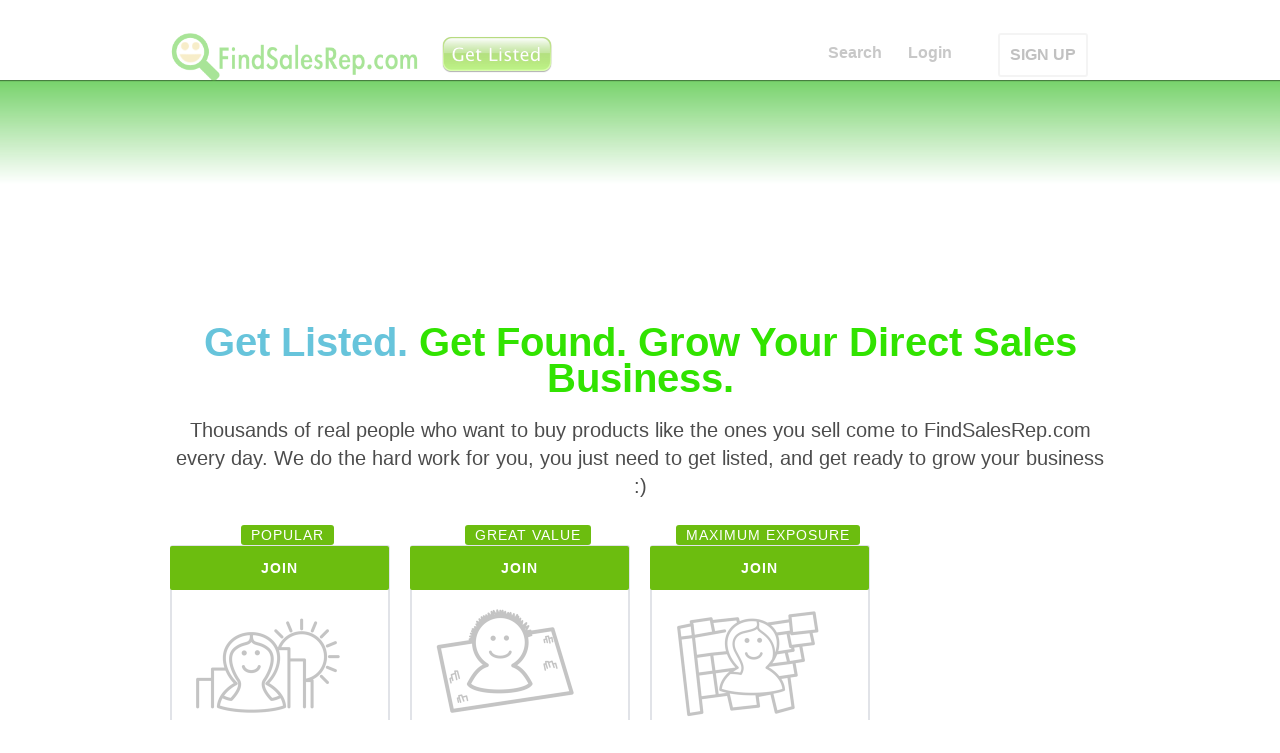

--- FILE ---
content_type: text/html; charset=utf-8
request_url: https://nb.findsalesrep.com/prices
body_size: 13991
content:
<!DOCTYPE html>
<html data-wf-site="53ed2ca6a1940fca0ac74bdf" lang="en">
<head>
<meta http-equiv="Content-Type" content="text/html; charset=utf-8" />
  <title>Direct Sales Rep Listing Prices | FindSalesRep.com</title>
  <meta charset="utf-8">
  <meta http-equiv="Content-Language" content="en_US" />
  <meta name="viewport" content="width=device-width, initial-scale=1">
  <link rel="stylesheet" type="text/css" href="https://www.findsalesrep.com/themes/box_flow/webflow_raw/css/normalize.css">
  <link rel="stylesheet" type="text/css" href="https://www.findsalesrep.com/themes/box_flow/webflow_raw/css/webflow.css">
  <link rel="stylesheet" type="text/css" href="https://www.findsalesrep.com/themes/box_flow/webflow_raw/css/findsalesrep-home-page.webflow.css">
  
  <script src="https://www.findsalesrep.com/themes/box_flow/webflow_raw/js/jquery.min.js" type="3108421e9c944f126d90ac51-text/javascript"></script>
  <script async type="3108421e9c944f126d90ac51-text/javascript" src="https://www.findsalesrep.com/themes/box_flow/webflow_raw/js/modernizr.js"></script>
  <script async type="3108421e9c944f126d90ac51-text/javascript" src="https://www.findsalesrep.com/themes/box_flow/webflow_raw/js/location-fsr.js"></script>
  <script src="https://www.google.com/recaptcha/api.js" async defer type="3108421e9c944f126d90ac51-text/javascript"></script>
  <link rel="shortcut icon" type="image/x-icon" href="https://www.findsalesrep.com/themes/box_flow/webflow_raw/images/favicon.ico">
  <link rel="apple-touch-icon" href="https://www.findsalesrep.com/themes/box_flow/webflow_raw/images/Icon-72@2x.png">
  <link rel="shortcut icon" href="https://www.findsalesrep.com/favicon.ico?v=2">

<data id='mj-w-res-data' data-token='a642dd24e4d73114850d3d2a92870c2c' class='mj-w-data' data-apikey='8lc' data-w-id='kCC' data-lang='en_US' data-base='https://app.mailjet.com' data-width='640' data-height='431' data-statics='statics'></data>

<div class='mj-w-button mj-w-btn' data-token='a642dd24e4d73114850d3d2a92870c2c' style='font-family: Ubuntu, Helvetica; color: white; padding: 0px 25px; background-color: rgb(49, 227, 0); text-align: center; vertical-align: middle; display: inline-block; border-radius: 3px;'>
    <div style='display: table; height: 45px;'>
        <div style='display: table-cell; vertical-align: middle;'>
            <div class='mj-w-button-content' style='font-family:Ubuntu, Helvetica; display: inline-block; text-align: center; font-size: 13px; vertical-align: middle;'><b>SUBSCRIBE TO OUR NEWSLETTER!</b></div>
        </div>
    </div>
</div>

<script type="3108421e9c944f126d90ac51-text/javascript" src='https://app.mailjet.com/statics/js/widget.modal.js'></script>
<link rel="canonical" href="https://nb.findsalesrep.com/prices" />
<meta property="og:title" content='New Brunswick Direct Sales Rep Listing Prices | FindSalesRep.com Canada' />
<meta property="og:description" content="Direct Sales Rep Listing Prices | FindSalesRep.com" />
<meta property="og:image" content="https://www.findsalesrep.com/images/findsalesrep-square-logo-350x350.png" />
 
<script type="3108421e9c944f126d90ac51-text/javascript"> </script>
</head>
<body>
<a name="start"></a>
  
    
      <div class="fixed-navigation">
    


    <div style="text-align: center; margin-bottom: 5px;">

&nbsp;

    </div>
        <div class="w-nav navbar lighttext" data-collapse="medium" data-animation="default" data-duration="400" data-contain="1" data-easing="ease-in-out" data-easing2="ease-in-out">
      <div class="w-container">
        
        <a class="w-nav-brand w-clearfix logo-container" href="https://www.findsalesrep.com/">
                  <img class="logo-icon" src="https://www.findsalesrep.com/images/findsalesrep_logo_100_400_transparent.png" alt="FindSalesRep Logo">
        </a>
			<a href="http://www.findsalesrep.com/info?r=get_listed_button" class='top-upgrade'><img style='margin-left: 3px' width='118px' height='44px' src='https://www.findsalesrep.com/images/get-listed-44.png'></a>
	
        <nav class="w-nav-menu nav-menu-container" role="navigation">
                  <a class="w-nav-link nav-link" href="https://www.findsalesrep.com/">Search</a>
                  <a class="w-nav-link nav-link" href="https://www.findsalesrep.com/user/login">Login</a>
         
          <a class="w-nav-link nav-link outlined" href="http://www.findsalesrep.com/info?r=get_listed_mobile">SIGN UP</a>
                
        </nav>

        <div class="w-nav-button w-clearfix menu-button">
          <h4 class="menu-header">Join!</h4>
        </div>

      </div>
    </div>
  </div>
  <div class="w-hidden-main w-hidden-medium w-hidden-small w-hidden-tiny default-nav-container" id="start">
    <div class="w-nav navbar lighttext" data-collapse="medium" data-animation="default" data-duration="400" data-contain="1" data-easing="ease-in-out" data-easing2="ease-in-out">
      <div class="w-container">
        <a class="w-nav-brand w-clearfix logo-container" href="/">
          <img class="logo-icon" src="/themes/box_flow/webflow_raw/images/findsalesrep_icon_512x512.png" alt="53ed2e0ba1940fca0ac74c20_findsalesrep_icon_512x512.png">
          <h1 class="logo">FindSalesRep.com</h1>
        </a>
        <nav class="w-nav-menu nav-menu-container" role="navigation">

                  <a class="w-nav-link nav-link" href="https://www.findsalesrep.com/">Search</a>
                  <a class="w-nav-link nav-link" href="https://www.findsalesrep.com/testimonials">Testimonials</a>
          <a class="w-nav-link nav-link" href="https://www.findsalesrep.com/prices">Advertising</a>
          <a class="w-nav-link nav-link" href="https://www.findsalesrep.com/features">Features</a>
          <a class="w-nav-link nav-link" href="https://www.findsalesrep.com/cart">Cart</a>
          <a class="w-nav-link nav-link" href="https://www.findsalesrep.com/user/login">Login</a>
          <a class="w-nav-link nav-link outlined" href="https://www.findsalesrep.com/prices">GET LISTED</a>
        
        </nav>
        <div class="w-nav-button w-clearfix menu-button">
          <h4 class="menu-header">Menu</h4>
        </div>
      </div>
    </div>
  </div>
  <div class="page-header top-gradient" data-ix="display-fixed-nav">
    
        
    
  </div> <!-- end page-header -->




  <div class="page-content">
    <div class="w-container container centered">
      <div class="prices-discount">
              </div>

  <div class="page-content">
    <div class="w-container container centered">
      <h2 class="page-title" data-ix="fade-from-top-load"><span class="page-title-highlight">Get Listed.</span> Get Found. Grow Your Direct Sales Business.</h2>
      <h2 class="page-title _2" data-ix="fade-load">Thousands of real people who want to buy products like the ones you sell come to FindSalesRep.com every day.  We do the hard work for you, you just need to get listed, and get ready to grow your business :)</h2>


      <!--- BEGIN PRICE BOXES -->
      <div class="w-row price-boxes-row">
        <a name='prices'>
        <div class="w-col w-col-3 w-clearfix price-block-column">
          <a name='buy-city'>
          <div class="label">POPULAR</div>
          <a class="button green" href="http://www.findsalesrep.com/fsr/orders/start?c=TREASURE50">Join</a>
          <div class="w-clearfix price-block popular">
                        <img class="listingavatar" src="/images/icons/citywide-listing.png" alt="Featured Citywide Listing">
            <h3 class="price-title">Citywide</h3>
            <h3 class="price-title _2">You’re a Shining Star</h3>
            <h3 class="price-title _3"><strike>59.88</strike> 50% Off! 29.94/year</h3>
            <p>Get FEATURED with a Citywide Listing and get an enhanced listing, your own Wall, and access to BONUS LEADS.</p>
          </div>
          <a class="button green" href="http://www.findsalesrep.com/fsr/orders/start?c=TREASURE50">Join</a>
        </div>
        <div class="w-col w-col-3 w-clearfix price-block-column">
          <a name='buy-state'>
          <div class="label">GREAT VALUE</div>
          <a class="button green" href="http://www.findsalesrep.com/fsr/orders/start?c=TREASURE50">Join</a>
          <div class="w-clearfix price-block">
                        <img class="listingavatar" src="/images/icons/statewide-listing.png" alt="Featured Statewide Listing">
            <h3 class="price-title">statewide</h3>
            <h3 class="price-title _2">You’re a Local Legend</h3>
            <h3 class="price-title _3"><strike>299.88</strike> 50% Off! 149.94/year</h3>
            <p>Get all of the benefits of a Featured Citywide listing, plus get found in every city in your state.</p>
          </div>
          <a class="button green" href="http://www.findsalesrep.com/fsr/orders/start?c=TREASURE50">Join</a>
        </div>
        <div class="w-col w-col-3 w-clearfix price-block-column">
          <a name='buy-nation'>
          <div class="label">MAXIMUM EXPOSURE</div>
          <a class="button green" href="http://www.findsalesrep.com/fsr/orders/start?c=TREASURE50">Join</a>
          <div class="w-clearfix price-block">
                        <img class="listingavatar" src="/images/icons/nationwide-listing.png" alt="Featured Nationwide Listing">
            <h3 class="price-title">nationwide</h3>
            <h3 class="price-title _2">You're Nationwide!</h3>
            <h3 class="price-title _3"><strike>599.88</strike> 50% Off! 299.94/year</h3>
            <p>Our best value, you’ll be featured in every city in every state across the nation!&nbsp;&nbsp;These are our most premium listings and sell out fast.</p>
          </div>
          <a class="button green" href="http://www.findsalesrep.com/fsr/orders/start?c=TREASURE50">Join</a>
        </div>
      </div><!-- end w-row price-boxes-row -->
      <!--- END PRICE BOXES -->

  <div class="divider-line" id="citywide"></div>
  <div class="page-content">
    <div class="w-container">
      <div class="w-row product-info-row">
        <div class="w-col w-col-6 image-column">
          <img class="product-image" src="/themes/box_flow/webflow_raw/images/5414688_s.jpg" alt="53f4ba2d53d19f1d1c69199a_5414688_s.jpg" data-ix="fade-in-scroll">
        </div>
        <div class="w-col w-col-6 product-info-column">
          <h3 class="product-info-title">Featured Citywide Listing</h3>
          <h3 class="label new">POPULAR</h3>
          <p>Stand out from the crowd with a Featured Citywide Listing.&nbsp;&nbsp;We highly recommend&nbsp;this affordable way to grow your business.&nbsp;&nbsp;With this listing, your enhanced listing is shown above Basic Listings. &nbsp;You also get access
            to some awesome benefits, including access to Bonus Leads and your own FindSalesRep Wall.</p>
          <ul class="w-list-unstyled overall-list">
            <li class="w-clearfix overall-list-item">
              <img class="icon-check" src="/themes/box_flow/webflow_raw/images/Icon-Check-Green.png" alt="53504c4100a046c27c000094_Icon-Check-Green.png">
              <h6 class="list-item-title">All of the Benefits of a Basic Listing</h6>
            </li>
            <li class="w-clearfix overall-list-item">
              <img class="icon-check" src="/themes/box_flow/webflow_raw/images/Icon-Check-Green.png" alt="53504c4100a046c27c000094_Icon-Check-Green.png">
              <h6 class="list-item-title">Enhanced Listing Displayed Prominently</h6>
            </li>
            <li class="w-clearfix overall-list-item">
              <img class="icon-check" src="/themes/box_flow/webflow_raw/images/Icon-Check-Green.png" alt="53504c4100a046c27c000094_Icon-Check-Green.png">
              <h6 class="list-item-title">Access to Bonus Leads</h6>
            </li>
            <li class="w-clearfix overall-list-item">
              <img class="icon-check" src="/themes/box_flow/webflow_raw/images/Icon-Check-Green.png" alt="53504c4100a046c27c000094_Icon-Check-Green.png">
              <h6 class="list-item-title">Your Own FindSalesRep Wall</h6>
            </li>
          </ul><a class="button" href="http://www.findsalesrep.com/fsr/orders/start#buy-city">GET LISTED</a>
        </div>
      </div>
    </div>
  </div>
  <div class="divider-line" id="statewide"></div>
  <div class="page-content">
    <div class="w-container">
      <div class="w-row product-info-row">
        <div class="w-col w-col-6 product-info-column">
          <h3 class="product-info-title">Featured Statewide Listing</h3>
          <p>Get found in every town and city in your state by people looking for your products and opportunity!</p>
          <ul class="w-list-unstyled overall-list">
            <li class="w-clearfix overall-list-item">
              <img class="icon-check" src="/themes/box_flow/webflow_raw/images/Icon-Check-Green.png" alt="53504c4100a046c27c000094_Icon-Check-Green.png">
              <h6 class="list-item-title">All of the Benefits of a Featured Citywide Listing</h6>
            </li>
            <li class="w-clearfix overall-list-item">
              <img class="icon-check" src="/themes/box_flow/webflow_raw/images/Icon-Check-Green.png" alt="53504c4100a046c27c000094_Icon-Check-Green.png">
              <h6 class="list-item-title">Get Listed on Hundreds of Pages on FindSalesRep.com</h6>
            </li>
            <li class="w-clearfix overall-list-item">
              <img class="icon-check" src="/themes/box_flow/webflow_raw/images/Icon-Check-Green.png" alt="53504c4100a046c27c000094_Icon-Check-Green.png">
              <h6 class="list-item-title">Access to More Bonus Leads</h6>
            </li>
          </ul><a class="button" href="http://www.findsalesrep.com/fsr/orders/start#buy-state">get listed</a>
        </div>
        <div class="w-col w-col-6 image-column">
          <img class="product-image" src="/themes/box_flow/webflow_raw/images/5706720_s.jpg" alt="53fa12b6d9eb76375284c01d_5706720_s.jpg" data-ix="fade-in-scroll">
        </div>
      </div>
    </div>
  </div>
  <div class="divider-line" id="regional"></div>
  <div class="page-content">
    <div class="w-container">
      <div class="w-row product-info-row">
        <div class="w-col w-col-6 image-column">
          <img class="product-image" src="/themes/box_flow/webflow_raw/images/man-holding-laptop-with-fsr-opt.jpg" alt="53f4ca8c55e98ec638075bb7_man-holding-laptop-with-fsr-opt.jpg" data-ix="fade-in-scroll">
        </div>
        <div class="w-col w-col-6 product-info-column">
          <h3 class="product-info-title">Featured Regional Listing</h3>
          <p>Get found in every town and city in every state in your region!&nbsp;&nbsp;</p>
          <ul class="w-list-unstyled overall-list">
            <li class="w-clearfix overall-list-item">
              <img class="icon-check" src="/themes/box_flow/webflow_raw/images/Icon-Check-Green.png" alt="53504c4100a046c27c000094_Icon-Check-Green.png">
              <h6 class="list-item-title">All of the Benefits of a Featured Statewide Listing</h6>
            </li>
            <li class="w-clearfix overall-list-item">
              <img class="icon-check" src="/themes/box_flow/webflow_raw/images/Icon-Check-Green.png" alt="53504c4100a046c27c000094_Icon-Check-Green.png">
              <h6 class="list-item-title">Get Listed on Thousands of Pages on FindSalesRep.com</h6>
            </li>
            <li class="w-clearfix overall-list-item">
              <img class="icon-check" src="/themes/box_flow/webflow_raw/images/Icon-Check-Green.png" alt="53504c4100a046c27c000094_Icon-Check-Green.png">
              <h6 class="list-item-title">Access to More Bonus Leads</h6>
            </li>
          </ul><a class="button" href="http://www.findsalesrep.com/fsr/orders/start#buy-region">get listed</a>
        </div>
      </div>
    </div>
  </div>
  <div class="divider-line" id="nationwide"></div>
  <div class="page-content">
    <div class="w-container">
      <div class="w-row product-info-row">
        <div class="w-col w-col-6 image-column">
          <img class="product-image" src="/themes/box_flow/webflow_raw/images/8744037_s.jpg" alt="53f4cf44edd3201c1cdfa93d_8744037_s.jpg" data-ix="fade-in-scroll">
        </div>
        <div class="w-col w-col-6 product-info-column">
          <h3 class="product-info-title">Featured Nationwide Listing</h3>
          <h3 class="label new">maximum exposure</h3>
          <p>Be a leader with a Featured Nationwide Listing.&nbsp;&nbsp;Our most premium listing option, and our best value because you get listed on every page for your company in every state in your country!</p>
          <ul class="w-list-unstyled overall-list">
            <li class="w-clearfix overall-list-item">
              <img class="icon-check" src="/themes/box_flow/webflow_raw/images/Icon-Check-Green.png" alt="53504c4100a046c27c000094_Icon-Check-Green.png">
              <h6 class="list-item-title">All of the Benefits of a Featured Regional Listing</h6>
            </li>
            <li class="w-clearfix overall-list-item">
              <img class="icon-check" src="/themes/box_flow/webflow_raw/images/Icon-Check-Green.png" alt="53504c4100a046c27c000094_Icon-Check-Green.png">
              <h6 class="list-item-title">Your Listing Displayed on Thousands of Pages</h6>
            </li>
            <li class="w-clearfix overall-list-item">
              <img class="icon-check" src="/themes/box_flow/webflow_raw/images/Icon-Check-Green.png" alt="53504c4100a046c27c000094_Icon-Check-Green.png">
              <h6 class="list-item-title">Access to the Most Bonus Leads</h6>
            </li>
            <li class="w-clearfix overall-list-item">
              <img class="icon-check" src="/themes/box_flow/webflow_raw/images/Icon-Check-Green.png" alt="53504c4100a046c27c000094_Icon-Check-Green.png">
              <h6 class="list-item-title">Prestige of Being Featured Nationwide</h6>
            </li>
          </ul><a class="button" href="http://www.findsalesrep.com/fsr/orders/start#buy-nation">get listed</a>
        </div>
      </div>
    </div>
  </div>


    </div><!-- end w-container container centered -->
  </div><!-- end page-content -->

  <div class="page-intro">
    <div class="w-container">
      <h2 class="white-page-title _2" data-ix="fade-load">Why Get Listed on FindSalesRep.com?</h2>
      <div class="w-row page-intro-row">
        <div class="w-col w-col-3 w-col-small-6 page-intro-column">
          <h5>It’s Easy</h5>
          <p class="all-paragraphs-white faded">Who said internet marketing had to be hard?&nbsp;&nbsp;Setting up an account is as easy as creating a social media profile.</p>
        </div>
        <div class="w-col w-col-3 w-col-small-6 page-intro-column">
          <h5>It's Affordable</h5>
          <p class="all-paragraphs-white faded">We have a package for everyone, from a Basic Listing to a Featured Nationwide Listing</p>
        </div>
        <div class="w-col w-col-3 w-col-small-6 page-intro-column">
          <h5>It’s a Bonus</h5>
          <p class="all-paragraphs-white faded">With a Featured Citywide Listing or above, you have access to “Bonus Leads” and your own FindSalesRep.com Wall so you can promote your products and opportunity.</p>
        </div>
        <div class="w-col w-col-3 w-col-small-6 page-intro-column">
          <h5>It Works</h5>
          <p class="all-paragraphs-white faded">We’ve helped tens of thousands of people find reps, and thousands of reps have gotten found on our site.&nbsp;&nbsp;Some reps say we are the foundation of their business!</p>
        </div>
      </div>
    </div>
  </div>

  <div class="page-content tint" id="links">
    <h2 class="page-title" data-ix="fade-from-top-load"><span>What Do You Get When You Get Listed?</span></h2>
    <div class="w-container container centered">
      <div class="w-row overall-row">
        <div class="w-col w-col-3 overall-column">
          <h3>A Year of Awesomeness</h3>
          <p>When you get an annual Basic or Featured listing on FindSalesRep.com, you’ll save money and be listed for a full year.&nbsp;&nbsp;There's no need to worry about monthly commitments.</p>
        </div>
        <div class="w-col w-col-3 overall-column">
          <h3>A Link to Your Website</h3>
          <p>People (and search engines)&nbsp;who find your listing or profile page on FindSalesRep.com will be able to go to your replicated website with a single click.</p>
        </div>
        <div class="w-col w-col-3 overall-column">
          <h3>Your Own Email Contact Form</h3>
          <p>We provide you with an email contact form to make it easy for people to get in touch with you.</p>
        </div>
        <div class="w-col w-col-3 overall-column">
          <h3>We Promote You</h3>
          <p>We’ll tweet a link to your profile when you first add it, and periodically after that.&nbsp;&nbsp;We may also add it to Pinterest.&nbsp;&nbsp;This helps you get noticed by the search engines and get found faster.</p>
        </div>
      </div>
      <div class="w-row overall-row">
        <div class="w-col w-col-3 overall-column">
          <h3>Get Featured (Optional)</h3>
          <p>With any Featured Listing, your listing is enhanced and includes a bit about you as well as a photo of your choosing.&nbsp;&nbsp;This helps you stand out and makes it more likely that people will contact you.</p>
        </div>
        <div class="w-col w-col-3 overall-column">
          <h3>Get Found in Google, Bing and Yahoo</h3>
          <p>While we can't guarantee you’ll rank number one for your company in your city and state, we have a pretty good track record.&nbsp;&nbsp;Many reps listings and profiles on FindSalesRep.com are found in Google, Bing and Yahoo and get a lot of
            business that way.</p>
        </div>
        <div class="w-col w-col-3 overall-column">
          <h3>Be Part of an Exclusive Club</h3>
          <p>There are a limited number of Featured Citywide, Statewide, Regional, and Nationwide listings available (we have a limit of three per company per level).</p>
        </div>
        <div class="w-col w-col-3 overall-column">
          <h3>Get Calls from Real People</h3>
          <p>While we can't promise your phone will ring off the hook, if people are looking for a rep from your company in your area, they’ll probably find your listing on FindSalesRep.com or on the search engines and give you a ring.</p>
        </div>
      </div>
    </div>
  </div>
  <div class="info-stripe">
    <div class="w-container">
      <div class="w-row">
        <div class="w-col w-col-9 w-col-small-6 overall-column">
          <h3 class="product-info-title">Bonus Leads</h3>
          <p class="intro-paragraph">With a Featured Citywide Listing or above, get access to FindSalesRep.com Bonus Leads.&nbsp;&nbsp;These are real people who came to our site looking for a rep but couldn't find one, so we ask you to help them out.</p>
        </div>
        <div class="w-col w-col-3 w-col-small-6 w-hidden-tiny resources-image-column">
          <img class="large-icon" src="/themes/box_flow/webflow_raw/images/sound.png" alt="534e2c612dd7fcb835000101_sound.png">
        </div>
      </div>
    </div>
  </div>
  <div class="info-stripe">
    <div class="w-container">
      <div class="w-row">
        <div class="w-col w-col-8 w-col-small-6 overall-column">
          <h3 class="product-info-title">Your Own Profile Page</h3>
          <p>This is a place for you to be, well, you.&nbsp;&nbsp;You get to tell everyone all about yourself, your company, what your favorite products are, etc.&nbsp;&nbsp;And to make sure your page is found quickly, we let the world know right away with
            a tweet!</p>
        </div>
        <div class="w-col w-col-4 w-col-small-6 w-hidden-tiny resources-image-column">
          <img src="/themes/box_flow/webflow_raw/images/Shannon_Sprau___Beachbody__P90X__Insanity_Rep_in_Sneads_Ferry__North_Carolina__28460___FindSalesRep_com.jpg" alt="53f4d288edd3201c1cdfa991_Shannon_Sprau___Beachbody__P90X__Insanity_Rep_in_Sneads_Ferry__North_Carolina__28460___FindSalesRep_com.jpg">
        </div>
      </div>
    </div>
  </div>
  <div class="info-stripe tint">
    <div class="w-container">
      <div class="w-row">
        <div class="w-col w-col-8 w-col-small-6 overall-column">
          <h3 class="product-info-title"><a>Your Own FindSalesRep Wall</a></h3>
          <p class="intro-paragraph">With a Featured Citywide Listing or above, you get your very own FindSalesRep Wall. &nbsp;This is your very own “soap box” to talk about everything related to your business.&nbsp;&nbsp;We may even share your posts on Pinterest, Twitter, and
            more, increasing the chance you’ll get found!</p>
        </div>
        <div class="w-col w-col-4 w-col-small-6 w-hidden-tiny resources-image-column">
          <img src="/themes/box_flow/webflow_raw/images/Shannon_Sprau2___Beachbody__P90X__Insanity_Rep_in_Sneads_Ferry__North_Carolina__28460___FindSalesRep_com.jpg" alt="53f4d3a7edd3201c1cdfa9a0_Shannon_Sprau2___Beachbody__P90X__Insanity_Rep_in_Sneads_Ferry__North_Carolina__28460___FindSalesRep_com.jpg">
        </div>
      </div>
    </div>
  </div>

  <div class="page-content">
    <div class="w-container container centered">
      <h2 class="page-title" data-ix="fade-from-top-load"><span class="page-title-highlight">Testimonials</span> from FindSalesRep.com Customers</h2>
      <div class="w-row">
        <div class="w-col w-col-4 w-col-small-4 clients-column">
          <div class="client-block">
            <img class="client-image" src="/themes/box_flow/webflow_raw/images/Aubry.jpg" alt="53fa450de0a87355528e5a78_Aubry.jpg">
            <h4 class="client-title">Aubrey B.</h4>
            <h4 class="client-title _2">A FindSalesRep Customer</h4>
            <p class="intro-paragraph">So when I first found out about you guys, I thought it was an amazing idea, however I was a little weary about paying for a listing. A little while ago I won a contest for a free listing. It has been AMAZING! When it is time to renew, I WILL
              be paying!!! Since being listed, I've gotten several orders, booked a party and last night I just SIGNED A RECRUIT!!!! Findsalesrep Get Found is an amazing concept. Thank you for all you do!</p>
          </div>
          <div class="client-block">
            <h4 class="client-title">M.K.</h4>
            <h4 class="client-title _2">A FindSalesRep Customer</h4>
            <p class="intro-paragraph">Thank you for this lead! I was able to help this woman who had bad luck with a consultant not responding to her or helping meet her needs for her products. Even though I'm not local, I assured her I had been doing this a while and wasn't going
              anywhere and would stay on top of it by emailing her or texting her, whatever she needed. We are even connecting on facebook so she can easily reach out. Thank you for the help finding this customer to make happy!</p>
          </div>
          <div class="client-block">
            <img class="client-image" src="/themes/box_flow/webflow_raw/images/shauna rhodes.jpg" alt="53fa48d9d9eb76375284c2bc_shauna%20rhodes.jpg">
            <h4 class="client-title">Shaana Rhoads, Advocare All Stars</h4>
            <h4 class="client-title _2">A FindSalesRep Customer</h4>
            <p class="intro-paragraph">Thank you FSR! This lead joined my team today as well as bought product! You Rock!</p>
          </div>
          <div class="client-block">
            <h4 class="client-title">Anna Ricci, NYR Organic</h4>
            <h4 class="client-title _2">A FindSalesRep Customer</h4>
            <p class="intro-paragraph">Thank you for the most recent referral. I am so grateful! She had been researching companies and found NYR ORGANIC. She did more research on the company and decided to represent NYR Organic and joined my team. She is a wonderful person and I feel blessed that she joined our team as a consultant. </p>
          </div>

        </div>
        <div class="w-col w-col-4 w-col-small-4 clients-column">
          <div class="client-block">
            <img class="client-image" src="/themes/box_flow/webflow_raw/images/Patty n.jpg" alt="53fa4645e0a87355528e5a88_Patty%20n.jpg">
            <h4 class="client-title">Patti N.</h4>
            <h4 class="client-title _2">A FindSalesRep Customer</h4>
            <p class="intro-paragraph">You guys are amazing your leads led me to a local lady who booked a january show! THANKS THANKS THANKS</p>
          </div>
          <div class="client-block">
            <h4 class="client-title">Dana D.</h4>
            <h4 class="client-title _2">A FindSalesRep Customer</h4>
            <p class="intro-paragraph">Hi everyone! I am Dana with Partylite and wanted to give you some results from a Lead that I was given! I spoke with the person via email and helped them with some questions and yesterday they placed an order on my website and I now have a
              new customer! Thank you! Not only did you help a customer with a need but also helped me gain a valued customer!</p>
          </div>
          <div class="client-block">
            <img class="client-image" src="/themes/box_flow/webflow_raw/images/joann d.jpg" alt="53fa493589eeab5352e2f7b8_joann%20d.jpg">
            <h4 class="client-title">Joann Delcorso</h4>
            <h4 class="client-title _2">A FindSalesRep Customer</h4>
            <p class="intro-paragraph">You did it, again, I am having the best birthday week, I got a new customer, you are priceless!!</p>
          </div>
          <div class="client-block">
            <h4 class="client-title">Marissa B.</h4>
            <h4 class="client-title _2">A FindSalesRep Customer</h4>
            <p class="intro-paragraph">Thanks for the lead.....got a sale from this one.</p>
          </div>
          <div class="client-block">
            <img class="client-image" src="/themes/box_flow/webflow_raw/images/marbella m.jpg" alt="53fa53f3d9eb76375284c386_marbella%20m.jpg">
            <h4 class="client-title">Marbella</h4>
            <h4 class="client-title _2">A FindSalesRep Customer</h4>
            <p class="intro-paragraph">Hello my name is Marbella from Atlanta, GA. I represent Ava Anderson Non-Toxic Skin Care &amp; Cosmetics-Marbella and since I joined FSR..I have gotten a couple of sales, a lead for a possible sign on and a people wondering what is Ava Anderson
              Non Toxic. Thank you FSR...keep the leads coming.</p>
          </div>
          <div class="client-block">
            <h4 class="client-title">T.F.</h4>
            <h4 class="client-title _2">A FindSalesRep Customer</h4>
            <p class="intro-paragraph">Thank you! Always love doing business with you!!!!!</p>
          </div>
          <div class="client-block">
            <h4 class="client-title">Nan</h4>
            <h4 class="client-title _2">A FindSalesRep Customer</h4>
            <p class="intro-paragraph">Thank you so much for going that extra mile. When do you sleep by the way?</p>
          </div>
        </div>
        <div class="w-col w-col-4 w-col-small-4 clients-column">
          <div class="client-block">
            <img class="client-image" src="/themes/box_flow/webflow_raw/images/sherise.jpg" alt="53fa47e90d82f33652b07c31_sherise.jpg">
            <h4 class="client-title">Sherise F.</h4>
            <h4 class="client-title _2">A FindSalesRep Customer</h4>
            <p class="intro-paragraph">One of the leads that I received from you yesterday is about to lead to a minim $500 order!!! The woman is doing a basket bingo for charity and needs over $500 in baskets (Longaberger)!! She tried contacting reps in her area but nobody ever
              returned her phone calls!! THEIR LOSS! &nbsp;Thank you so much for this service.</p>
          </div>
          <div class="client-block">
            <img class="client-image" src="/themes/box_flow/webflow_raw/images/nikki r.jpg" alt="53fa496389eeab5352e2f7bb_nikki%20r.jpg">
            <h4 class="client-title">Nikki R. Royal</h4>
            <h4 class="client-title _2">A FindSalesRep Customer and FindSalesRep Consultant*</h4>
            <p class="intro-paragraph">Once, again, FSR comes thru fantastically!! Contacted potential customer and while on that 10 minute phone call we placed her order online. She is a 75 year old firecracker who is sweet as pie!</p>
          </div>
          <div class="client-block">
            <h4 class="client-title">L.G.</h4>
            <h4 class="client-title _2">A FindSalesRep Customer</h4>
            <p class="intro-paragraph">Hi Findsalesrep ... I have been coming on this page for awhile now looking for leads in my area and not seeing any. I would see leads but not try to get them because the would be in States nowhere near me. One day last week I just started
              grabbing any and all that I could and have 2 possible catalog parties from these leads neither one of them is near me but that's fine because I realized that if these women had Consultants in their area the more than likely wouldn't be searching
              your site for them and the business I'm in can be conducted anywhere. Thank you Findsalesrep keep posting good leads.</p>
          </div>
          <div class="client-block">
            <h4 class="client-title">D.R.</h4>
            <h4 class="client-title _2">A FindSalesRep Customer</h4>
            <p class="intro-paragraph">I have to say, I just got a new team member, I know she found me in a search. I'm SURE your page helped in that!</p>
          </div>
          <div class="client-block">
            <img class="client-image" src="/images/testimonials/irma-b.png" alt="Irma Bennett - Kyani Inc">
            <h4 class="client-title">Irma Bennett</h4>
            <h4 class="client-title _2">Featured Statewide Listing</h4>
            <p class="intro-paragraph">I’m an Independent distributor for Kyani Inc. I joined FindSalesRep about 1 month ago.  About  2 weeks ago, I had a wonderful lady contact me wanting more information about the Kyani Product.  She plans on ordering product and  becoming a distributor once she gets back from her vacation.  The cool thing is she will be in my area during her vacation  and we plan on meeting. How cool is that, meeting my future distributor. 
            Thank you FindSaleRep.com for keeping your word about helping us with our business.  You guys ROCK!
            </p>
          </div>
        </div>
      </div>
    </div>
  </div>
      <div class="w-row price-boxes-row">
        <a name='prices'>
        <div class="w-col w-col-3 w-clearfix price-block-column">
          <a name='buy-city'>
          <div class="label">POPULAR</div>
          <a class="button green" href="http://www.findsalesrep.com/fsr/orders/start?c=TREASURE50">Join</a>
          <div class="w-clearfix price-block popular">
                        <img class="listingavatar" src="/images/icons/citywide-listing.png" alt="Featured Citywide Listing">
            <h3 class="price-title">Citywide</h3>
            <h3 class="price-title _2">You’re a Shining Star</h3>
            <h3 class="price-title _3"><strike>59.88</strike> 50% Off! 29.94/year</h3>
            <p>Get FEATURED with a Citywide Listing and get an enhanced listing, your own Wall, and access to BONUS LEADS.</p>
          </div>
          <a class="button green" href="http://www.findsalesrep.com/fsr/orders/start?c=TREASURE50">Join</a>
        </div>
        <div class="w-col w-col-3 w-clearfix price-block-column">
          <a name='buy-state'>
          <div class="label">GREAT VALUE</div>
          <a class="button green" href="http://www.findsalesrep.com/fsr/orders/start?c=TREASURE50">Join</a>
          <div class="w-clearfix price-block">
                        <img class="listingavatar" src="/images/icons/statewide-listing.png" alt="Featured Statewide Listing">
            <h3 class="price-title">statewide</h3>
            <h3 class="price-title _2">You’re a Local Legend</h3>
            <h3 class="price-title _3"><strike>299.88</strike> 50% Off! 149.94/year</h3>
            <p>Get all of the benefits of a Featured Citywide listing, plus get found in every city in your state.</p>
          </div>
          <a class="button green" href="http://www.findsalesrep.com/fsr/orders/start?c=TREASURE50">Join</a>
        </div>
        <div class="w-col w-col-3 w-clearfix price-block-column">
          <a name='buy-region'>
          <div class="label">GREAT EXPOSURE</div>
          <a class="button green" href="http://www.findsalesrep.com/fsr/orders/start?c=TREASURE50">Join</a>
          <div class="w-clearfix price-block">
                        <img class="listingavatar" src="/images/icons/regional-listing.png" alt="Featured Regional Listing">
            <h3 class="price-title">regional</h3>
            <h3 class="price-title _2">You're A Player!</h3>
            <h3 class="price-title _3"><strike>449.88</strike> 50% Off! 224.94/year</h3>
            <p>Get all of the benefits of a Featured Statewide Listing, plus get found in every city in every state in your Region.</p>
          </div>
          <a class="button green" href="http://www.findsalesrep.com/fsr/orders/start?c=TREASURE50">Join</a>
        </div>
        <div class="w-col w-col-3 w-clearfix price-block-column">
          <a name='buy-nation'>
          <div class="label">MAXIMUM EXPOSURE</div>
          <a class="button green" href="http://www.findsalesrep.com/fsr/orders/start?c=TREASURE50">Join</a>
          <div class="w-clearfix price-block">
                        <img class="listingavatar" src="/images/icons/nationwide-listing.png" alt="Featured Nationwide Listing">
            <h3 class="price-title">nationwide</h3>
            <h3 class="price-title _2">You're Nationwide!</h3>
            <h3 class="price-title _3"><strike>599.88</strike> 50% Off! 299.94/year</h3>
            <p>Our best value, you’ll be featured in every city in every state across the nation!&nbsp;&nbsp;These are our most premium listings and sell out fast.</p>
          </div>
          <a class="button green" href="http://www.findsalesrep.com/fsr/orders/start?c=TREASURE50">Join</a>
        </div>
      </div><!-- end w-row price-boxes-row -->

    </div><!-- end w-container container centered -->
  </div><!-- end page-content -->


    </div>
  </div>


  <div class="w-container container centered">
    <a class='hx' href='http://www.findsalesrep.com/info?r=get-listed-png'><img border=0 src='https://www.findsalesrep.com/images/get-listed.png'></a>  </div>
  
  <div class="footer">
    <a class="w-inline-block go-to-top" href="#start"></a>
            <div class='w-container' style="max-width: 300px; margin-bottom: 10px;">
      <a class="w-inline-block social-box" href="http://www.findsalesrep.com/subscribe/newsletter" target="_blank">
        <img class="social-box-icon" src="https://www.findsalesrep.com/themes/box_flow/webflow_raw/images/Icon-mail.png" alt="Join Our Newsletter">
        <h4 class="social-box-title">Sign Up for Updates About FindSalesRep.com</h4>
      </a>
    </div>
              <div class="w-container">
      <div class="w-row">
        <div class="w-col w-col-4 w-col-small-4 overall-column">
          <a class="w-inline-block social-box" href="https://www.twitter.com/fsrep_leads" target="_blank">
            <img class="social-box-icon" src="https://www.findsalesrep.com/themes/box_flow/webflow_raw/images/Icon-twitter.png" alt="Follow Us on Twitter">
            <h4 class="social-box-title">Follow us on&nbsp;Twitter</h4>
          </a>
        </div>
        <div class="w-col w-col-4 w-col-small-4 overall-column">
          <a class="w-inline-block social-box facebook" href="https://www.facebook.com/findsalesrepgetfound" target="_blank">
            <img class="social-box-icon" src="https://www.findsalesrep.com/images/facebook-square.png" alt="Like Us on Facebook">
            <h4 class="social-box-title">Like Us on Facebook</h4>
          </a>
        </div>
        <div class="w-col w-col-4 w-col-small-4 overall-column">
          <a class="w-inline-block social-box mail" href="/pinterest">
            <img class="social-box-icon" src="https://www.findsalesrep.com/images/pinterest-square.jpg" alt="Follow Us on Pinterest">
            <h4 class="social-box-title">Follow Us on Pinterest</h4>
          </a>
        </div>
      </div>
    </div>

    <div class='w-container' style="max-width: 300px; margin-top: 10px;">
      <a class="w-inline-block social-box" href="http://www.findsalesrep.com/contactus" target="_blank">
        <img class="social-box-icon" src="https://www.findsalesrep.com/themes/box_flow/webflow_raw/images/Icon-mail.png" alt="Contact Us">
        <h4 class="social-box-title">Contact Us</h4>
      </a>
    </div>

    <div class="w-container bottom-footer">
      <div class="footer">All trademarks and copyrights held by respective owners. This site is not affiliated with the companies listed here. Individual consultants, e-representatives, sales representatives, executives, distributors, etc. are responsible for the content
        of their listings.</div>
    </div>


  </div>


  
  <script type="3108421e9c944f126d90ac51-text/javascript" src="https://www.findsalesrep.com/themes/box_flow/webflow_raw/js/webflow.js"></script>
  <!--[if lte IE 9]><script src="/themes/box_flow/webflow_raw/js/placeholders.min.js"></script><![endif]-->

<link rel='stylesheet' href='https://www.findsalesrep.com/themes/box_flow/webflow_raw/css/magnific-popup.css'> 
  	<script src='https://www.findsalesrep.com/themes/box_flow/webflow_raw/js/magnific-popup.js' type="3108421e9c944f126d90ac51-text/javascript"></script>
      <script type="3108421e9c944f126d90ac51-text/javascript">



function setCookie(cname, cvalue, exdays) {
    var d = new Date();
    d.setTime(d.getTime() + (exdays*24*60*60*1000));
    var expires = 'expires='+ d.toUTCString();
    document.cookie = cname + '=' + cvalue + ';' + expires + ';path=/';
}

function getCookie(cname) {
    var name = cname + '=';
    var decodedCookie = decodeURIComponent(document.cookie);
    var ca = decodedCookie.split(';');
    for(var i = 0; i <ca.length; i++) {
        var c = ca[i];
        while (c.charAt(0) == ' ') {
            c = c.substring(1);
        }
        if (c.indexOf(name) == 0) {
            return c.substring(name.length, c.length);
        }
    }
    return '';
}

      $(document).mouseleave(function(){
	var popshown = getCookie('popshown');
	//var popshown = getCookie('popshown');
	// force popup to not be shown
	
	//var popupshown = 'yes'

	// work in progress ... show newsletter signup ...
        if (popshown != '') {
          return true;
        }
        setCookie('popshown', 1, 15);

	// to show mail subscribe
	//mjOpenPopin(document.createEvent('Event'), document.getElementById('mj-w-res-data'));


	// to show helper popup
        $.magnificPopup.open({
          items: {
            src: '.intro-form'
          },
          type:'inline',
          focus: '',
          mainClass: 'my-mfp-zoom-in'
        });
      });

      $(document).ready(function() {
//        setTimeout(function(){
//	  var popshown = getCookie('popshown');
//	  if (popshown != '') {
//	    return true;
//	  }
//	  setCookie('popshown', 1, 15);
//          $.magnificPopup.open({
//            items: {
//              src: '.intro-form'
//            },
//            type:'inline',
//            focus: '',
//            mainClass: 'my-mfp-zoom-in'
//          });
//        }, 12000);

	// also needed to show helper popup
        $.magnificPopup.instance._onFocusIn = function(e) {
          return true;
        }

        $('#usertype').change(function() {
          var usertype = $(this).val();
          var expires = new Date();
          expires.setTime(expires.getTime() + (1 * 24 * 60 * 60 * 30));
          document.cookie = 'usertype=' + usertype + ';expires=' + expires.toUTCString() + ';path=/;domain=findsalesrep.com';
          var action = '/search2';
          var message = 'Great! We can help you find a rep. Please enter your zip code or city and state below. <input class=\'w-input\' id=\'location\' name=\'location\' type=\'text\' placeholder=\'Zip Code\' data-type=\'alphanum\' required>';
          if (usertype === 'rep_unlisted') {
            action = '/fsr/orders/start';
            message = 'Awesome! We can help you grow your business. Click OK to Get Listed.';
          }
          else if (usertype === 'rep_listed') {
            action = '/user/login';
            message = 'Great! Thanks for checking in. Click OK to log in. If you need help, please email us at support at FindSalesRep.com';
          }
          else if (usertype === 'needshelp') {
            action = '/contact';
            message = 'No problem. Please click OK to get in touch with us.';
          }
          $('.intro-form').attr('action', action);
          $('.intro-form-info').html(message);
        });
          
      });

      </script>
    
	<div class='intro-form-holder'>
		<form class='intro-form white-popup-block mfp-hide' action='' method='POST'>
			<img src='https://www.findsalesrep.com/images/findsalesrep_logo_small.png'>
			<div class='hx'>Helping People Find Reps Since 2010</div>
			<div>
			Thanks for visiting FindSalesRep! We've helped nearly 2 million people look for Direct Sales Reps.
			Let us know a bit more about you so we can help you too. Thanks!
			</div>
			<fieldset style='border:0;'>
				<ul class='intro-form-ul' style='list-style-type: none;'>
					<li id='company-li'>
						<span class='hx'>What company are you interested in?</span>
						<select id=company name=company class='w-input companies' required><option value="">&nbsp;</option><option value='3000BC' >3000BC</option><option value='4Life Research' >4Life Research</option><option value='5LINX' >5LINX</option><option value='ACN' >ACN</option><option value='adornable.u' >adornable.u</option><option value='ADVERTISER' >ADVERTISER</option><option value='Advocare' >Advocare</option><option value='All Natural Assets' >All Natural Assets</option><option value='AlureVe' >AlureVe</option><option value='Ambit Energy' >Ambit Energy</option><option value='Ameo Essential Oils' >Ameo Essential Oils</option><option value='Ameriplan USA' >Ameriplan USA</option><option value='Ampegy' >Ampegy</option><option value='AMS Health Sciences' >AMS Health Sciences</option><option value='AMSOIL' >AMSOIL</option><option value='Amway' >Amway</option><option value='Apriori Beauty' >Apriori Beauty</option><option value='Arbonne' >Arbonne</option><option value='Ardyss' >Ardyss</option><option value='ASEA' >ASEA</option><option value='Asirvia' >Asirvia</option><option value='Athenas Home Novelties' >Athenas Home Novelties</option><option value='Ava Anderson Non Toxic' >Ava Anderson Non Toxic</option><option value='Avon' >Avon</option><option value='Azuli Skye' >Azuli Skye</option><option value='B Epic' >B Epic</option><option value='Bandals Footwear' >Bandals Footwear</option><option value='Barefoot Books' >Barefoot Books</option><option value='bCharmed' >bCharmed</option><option value='Beachbody: P90X, Insanity' >Beachbody: P90X, Insanity</option><option value='BeautiControl' >BeautiControl</option><option value='Beauty Society' >Beauty Society</option><option value='Beautycounter' >Beautycounter</option><option value='beFragrant' >beFragrant</option><option value='Beijo' >Beijo</option><option value='Bella Speranza' >Bella Speranza</option><option value='Bellamora' >Bellamora</option><option value='Bellaroma: Candles' >Bellaroma: Candles</option><option value='Beyond Organic' >Beyond Organic</option><option value='Blessings Unlimited' >Blessings Unlimited</option><option value='Body FX' >Body FX</option><option value='Boresha International' >Boresha International</option><option value='Celadon Road' >Celadon Road</option><option value='Celebrating Home' >Celebrating Home</option><option value='Choffy' >Choffy</option><option value='CieAura' >CieAura</option><option value='Clever Container' >Clever Container</option><option value='Close To My Heart' >Close To My Heart</option><option value='Cloud 9 Parties' >Cloud 9 Parties</option><option value='Color By Amber' >Color By Amber</option><option value='Color Street' >Color Street</option><option value='Consumer Choice Marketing' >Consumer Choice Marketing</option><option value='Cookie Lee Jewelry' >Cookie Lee Jewelry</option><option value='Country Gourmet Home' >Country Gourmet Home</option><option value='Creative Memories' >Creative Memories</option><option value='Cyber Wealth 7' >Cyber Wealth 7</option><option value='Damsel in Defense' >Damsel in Defense</option><option value='Demarle at Home' >Demarle at Home</option><option value='Dirt Broke Gourmet' >Dirt Broke Gourmet</option><option value='Discovery Toys' >Discovery Toys</option><option value='Do You Bake' >Do You Bake</option><option value='doTERRA' >doTERRA</option><option value='Dove Chocolate Discoveries' >Dove Chocolate Discoveries</option><option value='Eclipse Candle Company' >Eclipse Candle Company</option><option value='eCosway' >eCosway</option><option value='Empowerment Flex Marketing' >Empowerment Flex Marketing</option><option value='Essante Organics' >Essante Organics</option><option value='Evolv' >Evolv</option><option value='Facial5' >Facial5</option><option value='FGXPRESS' >FGXPRESS</option><option value='fibi and clo' >fibi and clo</option><option value='FM World' >FM World</option><option value='For Every Home' >For Every Home</option><option value='For Your Pleasure' >For Your Pleasure</option><option value='GelMoment' >GelMoment</option><option value='Global Wealth Trade Corp' >Global Wealth Trade Corp</option><option value='Gold Canyon' >Gold Canyon</option><option value='Grace Adele' >Grace Adele</option><option value='Green Mountain Energy' >Green Mountain Energy</option><option value='Green Organics International' >Green Organics International</option><option value='H2O at Home' >H2O at Home</option><option value='HBNaturals' >HBNaturals</option><option value='Healy World' >Healy World</option><option value='Herbalife' >Herbalife</option><option value='Immunotec Research' >Immunotec Research</option><option value='In A Pikle' >In A Pikle</option><option value='Independence Energy Alliance' >Independence Energy Alliance</option><option value='Initial Outfitters' >Initial Outfitters</option><option value='Initials Inc' >Initials Inc</option><option value='Intimate Expressions' >Intimate Expressions</option><option value='Invado International' >Invado International</option><option value='Isagenix' >Isagenix</option><option value='ItWorks' >ItWorks</option><option value='J.R. Watkins Naturals' >J.R. Watkins Naturals</option><option value='Jade and Jasper' >Jade and Jasper</option><option value='JAFRA Cosmetics' >JAFRA Cosmetics</option><option value='Jamberry Nails' >Jamberry Nails</option><option value='Javita' >Javita</option><option value='Jerky Direct' >Jerky Direct</option><option value='Jeunesse Global' >Jeunesse Global</option><option value='Jewel Kade' >Jewel Kade</option><option value='Jewelry in Candles' >Jewelry in Candles</option><option value='Jockey Person to Person' >Jockey Person to Person</option><option value='Jordan Essentials' >Jordan Essentials</option><option value='JuJuBelle' >JuJuBelle</option><option value='Just Jewelry' >Just Jewelry</option><option value='Kall8' >Kall8</option><option value='Kangen Water' >Kangen Water</option><option value='Karatbars International' >Karatbars International</option><option value='Keep Collective' >Keep Collective</option><option value='Kitcheneez' >Kitcheneez</option><option value='Kyani' >Kyani</option><option value='LATASIA' >LATASIA</option><option value='Lattice and Ivy' >Lattice and Ivy</option><option value='Le Vel' >Le Vel</option><option value='LegalShield' >LegalShield</option><option value='Lemongrass Spa' >Lemongrass Spa</option><option value='Lia Sophia' >Lia Sophia</option><option value='Liberty Lady Designs' >Liberty Lady Designs</option><option value='LifePharm Global Network' >LifePharm Global Network</option><option value='LifeVantage' >LifeVantage</option><option value='Lillia Rose' >Lillia Rose</option><option value='LilyBean and Baxter' >LilyBean and Baxter</option><option value='LIMU' >LIMU</option><option value='Liv' >Liv</option><option value='LiveSmart 360' >LiveSmart 360</option><option value='Llynda More Boots' >Llynda More Boots</option><option value='Longaberger' >Longaberger</option><option value='Lumaxa' >Lumaxa</option><option value='Lyoness International' >Lyoness International</option><option value='Madison Handbags' >Madison Handbags</option><option value='Magnetix Wellness' >Magnetix Wellness</option><option value='Magnolia and Vine' >Magnolia and Vine</option><option value='Makeup Eraser' >Makeup Eraser</option><option value='MannaZo Global' >MannaZo Global</option><option value='Mark' >Mark</option><option value='Market America' >Market America</option><option value='Mary Kay' >Mary Kay</option><option value='Melaleuca' >Melaleuca</option><option value='Metagenics' >Metagenics</option><option value='Mia Bath and Body' >Mia Bath and Body</option><option value='Mialisia' >Mialisia</option><option value='Miche Bag' >Miche Bag</option><option value='Momentis' >Momentis</option><option value='Monat' >Monat</option><option value='MonaVie' >MonaVie</option><option value='Motor Club of America' >Motor Club of America</option><option value='Multipure Drinking Water Systems' >Multipure Drinking Water Systems</option><option value='My Bling Place' >My Bling Place</option><option value='My Mickey Vacation Travel' >My Mickey Vacation Travel</option><option value='My Utility Brokers' >My Utility Brokers</option><option value='My Video Talk USA' >My Video Talk USA</option><option value='MyNyloxin' >MyNyloxin</option><option value='Neora' >Neora</option><option value='New Vision International' >New Vision International</option><option value='Nikken' >Nikken</option><option value='North American Power' >North American Power</option><option value='Norwex' >Norwex</option><option value='Novae' >Novae</option><option value='NOVICA Live' >NOVICA Live</option><option value='Nu Skin' >Nu Skin</option><option value='Nutrilite' >Nutrilite</option><option value='NuVerus' >NuVerus</option><option value='NYR Organic' >NYR Organic</option><option value='One Hope Wine' >One Hope Wine</option><option value='OrGano Gold' >OrGano Gold</option><option value='Origami Owl' >Origami Owl</option><option value='Our Hearts Desire' >Our Hearts Desire</option><option value='Pampered Chef' >Pampered Chef</option><option value='Pangea Organics' >Pangea Organics</option><option value='Paparazzi Accessories' >Paparazzi Accessories</option><option value='Park Lane Jewelry' >Park Lane Jewelry</option><option value='PartyGals' >PartyGals</option><option value='PartyLite' >PartyLite</option><option value='Passion Parties' >Passion Parties</option><option value='Perfectly Posh' >Perfectly Posh</option><option value='Pet Protector' >Pet Protector</option><option value='Pink Papaya' >Pink Papaya</option><option value='Pink Zebra' >Pink Zebra</option><option value='Pirate n Princess Vacations' >Pirate n Princess Vacations</option><option value='PlanNet Marketing' >PlanNet Marketing</option><option value='Plexus Slim' >Plexus Slim</option><option value='Premier Designs' >Premier Designs</option><option value='Primerica' >Primerica</option><option value='Princess House' >Princess House</option><option value='Pure Romance' >Pure Romance</option><option value='Purium Health Products' >Purium Health Products</option><option value='Radiantly You' >Radiantly You</option><option value='Real Time Pain Relief' >Real Time Pain Relief</option><option value='Regeneration USA' >Regeneration USA</option><option value='Rendi' >Rendi</option><option value='Rodan and Fields' >Rodan and Fields</option><option value='Ruby Ribbon' >Ruby Ribbon</option><option value='Saba: ACE' >Saba: ACE</option><option value='Savvi' >Savvi</option><option value='Scent Sations' >Scent Sations</option><option value='Scentsy' >Scentsy</option><option value='Seacret Direct' >Seacret Direct</option><option value='Send Out Cards' >Send Out Cards</option><option value='SeneGence' >SeneGence</option><option value='SFI' >SFI</option><option value='Shaklee' >Shaklee</option><option value='Shirley J' >Shirley J</option><option value='Signature HomeStyles' >Signature HomeStyles</option><option value='Silpada' >Silpada</option><option value='Simply Aroma' >Simply Aroma</option><option value='Simply You' >Simply You</option><option value='Sinsations Parties' >Sinsations Parties</option><option value='Sisel International' >Sisel International</option><option value='Skinny Body Care' >Skinny Body Care</option><option value='Slumber Parties' >Slumber Parties</option><option value='Solavei' >Solavei</option><option value='Solely Jane' >Solely Jane</option><option value='South Hill Designs' >South Hill Designs</option><option value='Stampin Up' >Stampin Up</option><option value='Steeped Tea' >Steeped Tea</option><option value='Stella and Dot' >Stella and Dot</option><option value='Style Dots' >Style Dots</option><option value='Sunset Gourmet Food Company' >Sunset Gourmet Food Company</option><option value='Sweet Minerals' >Sweet Minerals</option><option value='Sweet Toy Delights' >Sweet Toy Delights</option><option value='Tasteful Treasures' >Tasteful Treasures</option><option value='Tastefully Simple' >Tastefully Simple</option><option value='Team Effort Network' >Team Effort Network</option><option value='The Gourmet Cupboard' >The Gourmet Cupboard</option><option value='The Heart Link Network' >The Heart Link Network</option><option value='The Traveling Vineyard' >The Traveling Vineyard</option><option value='The Trump Network' >The Trump Network</option><option value='Thirty One Gifts' >Thirty One Gifts</option><option value='Thrive Life' >Thrive Life</option><option value='TOCARA' >TOCARA</option><option value='Total Life Changes: Iaso Tea' >Total Life Changes: Iaso Tea</option><option value='Touchstone Crystal by Swarovski' >Touchstone Crystal by Swarovski</option><option value='Traci Lynn Fashion Jewelry' >Traci Lynn Fashion Jewelry</option><option value='TreSkinRX' >TreSkinRX</option><option value='TriVita' >TriVita</option><option value='TruAura Beauty' >TruAura Beauty</option><option value='TruVision Health' >TruVision Health</option><option value='Tupperware' >Tupperware</option><option value='TYRA Beauty' >TYRA Beauty</option><option value='Unicity: Bios Life Slim' >Unicity: Bios Life Slim</option><option value='Uppercase Living' >Uppercase Living</option><option value='USANA' >USANA</option><option value='Usborne Books' >Usborne Books</option><option value='Vasayo' >Vasayo</option><option value='Vault Denim' >Vault Denim</option><option value='Velata' >Velata</option><option value='Vemma' >Vemma</option><option value='Vidacup' >Vidacup</option><option value='ViSalus' >ViSalus</option><option value='Visi' >Visi</option><option value='Vitel Wireless' >Vitel Wireless</option><option value='Votre Vu' >Votre Vu</option><option value='Voyager Health Technologies' >Voyager Health Technologies</option><option value='Wake Up Now' >Wake Up Now</option><option value='WellMed Global' >WellMed Global</option><option value='Wildtree' >Wildtree</option><option value='Willow House' >Willow House</option><option value='WineShop at Home' >WineShop at Home</option><option value='Wishing Well Travel' >Wishing Well Travel</option><option value='World Global Network' >World Global Network</option><option value='WorldVentures' >WorldVentures</option><option value='WowWe' >WowWe</option><option value='Xango' >Xango</option><option value='Xocai' >Xocai</option><option value='Xplocial' >Xplocial</option><option value='Young Living Essential Oils' >Young Living Essential Oils</option><option value='Youngevity' >Youngevity</option><option value='Younique' >Younique</option><option value='YTB Travel Network' >YTB Travel Network</option><option value='Zija International' >Zija International</option><option value='ZINZINO' >ZINZINO</option><option value='Zurvita' >Zurvita</option><option value='COMPANY NOT LISTED' >COMPANY NOT LISTED</option></select>
					</li>
					<li id='usertype-li'>
						<span class='hx'>How can we help you?</span>
						<select id='usertype' name='usertype' class='w-input usertype_select' required>
							<option value='' class='long'>&nbsp;</option>
							<option value='searcher' class='long'>I'm looking for a Rep</option>
							<option value='rep_unlisted' class='long'>I am a Direct Sales Rep</option>
							<option value='rep_listed' class='long'>I'm already listed on FindSalesRep</option>
						</select>
					</li>
					<li class='intro-form-info'></li>
				</ul>
				<input name='submitted' value='1' type='hidden'>
				<input class='w-button search-submit' value='OK' data-wait='Please wait...' type='submit'>
			</fieldset>
		</form>
		</div>
	





<div class="bottom_square_logo">
  <a href="https://www.findsalesrep.com/info">
    <img border=0 src='/images/findsalesrep-square-logo-350x350.png'>
  </a>
</div>

<div class='tos' style="margin: 20px;"><a href='/tos'>Terms of Service</a></div>

<div class='contactus-bottom' style="margin: 20px"><a href='http://www.findsalesrep.com/contactus'>Contact Us</a></div>

</div> <!-- end footer -->


		<script type="3108421e9c944f126d90ac51-text/javascript"><!--
		document.write(unescape("%3Cscript id='pap_x2s6df8d' src='" + (("https:" == document.location.protocol) ? "https://" : "http://") + 
		"consultant.findsalesrep.com/scripts/trackjs.js' type='text/javascript'%3E%3C/script%3E"));//-->
		</script>
		<script type="3108421e9c944f126d90ac51-text/javascript"><!--
		try {
		PostAffTracker.setAccountId('default1');
		PostAffTracker.track();
		} catch (err) { console.log('paff err'); }
		//-->
		</script>
<script type="3108421e9c944f126d90ac51-text/javascript">
  var _gaq = _gaq || [];
  _gaq.push(['_setAccount', 'UA-13143074-1']);
  _gaq.push(['_setDomainName', 'findsalesrep.com']);
  _gaq.push(['_trackPageview']);

  (function() {
    var ga = document.createElement('script'); ga.type = 'text/javascript'; ga.async = true;
    ga.src = ('https:' == document.location.protocol ? 'https://ssl' : 'http://www') + '.google-analytics.com/ga.js';
    var s = document.getElementsByTagName('script')[0]; s.parentNode.insertBefore(ga, s);
  })();
</script>


<script type="3108421e9c944f126d90ac51-text/javascript" async defer data-pin-color="red" data-pin-height="28" data-pin-hover="true" src="//assets.pinterest.com/js/pinit.js"></script>




<script src="/cdn-cgi/scripts/7d0fa10a/cloudflare-static/rocket-loader.min.js" data-cf-settings="3108421e9c944f126d90ac51-|49" defer></script><script defer src="https://static.cloudflareinsights.com/beacon.min.js/vcd15cbe7772f49c399c6a5babf22c1241717689176015" integrity="sha512-ZpsOmlRQV6y907TI0dKBHq9Md29nnaEIPlkf84rnaERnq6zvWvPUqr2ft8M1aS28oN72PdrCzSjY4U6VaAw1EQ==" data-cf-beacon='{"version":"2024.11.0","token":"58e41879b260495a9df59b723245af4a","r":1,"server_timing":{"name":{"cfCacheStatus":true,"cfEdge":true,"cfExtPri":true,"cfL4":true,"cfOrigin":true,"cfSpeedBrain":true},"location_startswith":null}}' crossorigin="anonymous"></script>
</body>
</html>

--- FILE ---
content_type: application/x-javascript
request_url: https://consultant.findsalesrep.com/scripts/track.php?accountId=default1&url=S_nb.findsalesrep.com%2Fprices&referrer=&getParams=&anchor=&isInIframe=false&cookies=
body_size: -162
content:
setVisitor('01dc4f78b55cb174316943cefFIlrgJf');
trackingFinished();
